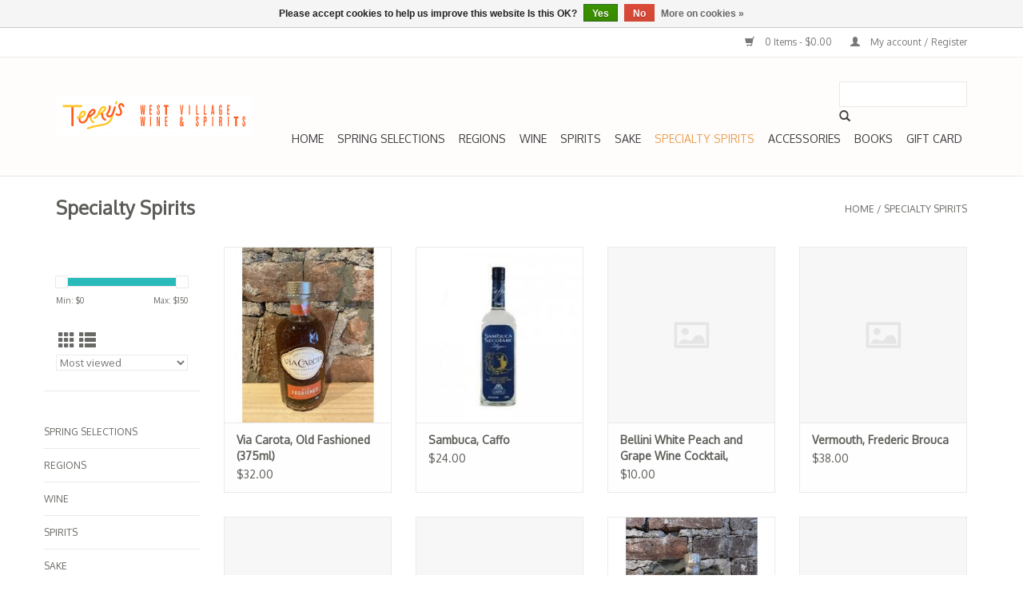

--- FILE ---
content_type: text/html;charset=utf-8
request_url: https://www.terrysnyc.com/specialty-spirits/?mode=grid
body_size: 12062
content:
<!DOCTYPE html>
<html lang="us">
  <head>
    <meta charset="utf-8"/>
<!-- [START] 'blocks/head.rain' -->
<!--

  (c) 2008-2026 Lightspeed Netherlands B.V.
  http://www.lightspeedhq.com
  Generated: 29-01-2026 @ 15:16:06

-->
<link rel="canonical" href="https://www.terrysnyc.com/specialty-spirits/"/>
<link rel="next" href="https://www.terrysnyc.com/specialty-spirits/page2.html"/>
<link rel="alternate" href="https://www.terrysnyc.com/index.rss" type="application/rss+xml" title="New products"/>
<link href="https://cdn.shoplightspeed.com/assets/cookielaw.css?2025-02-20" rel="stylesheet" type="text/css"/>
<meta name="robots" content="noodp,noydir"/>
<meta name="google-site-verification" content="YJlXpxMm5MaeXKQJ6VDpqrxGc_pzNTPAoeScfpIo58w"/>
<meta name="google-site-verification" content="MVb77OfinOt2RbXGu5yda4n87Dc8j_O08fv7a5NtZl8"/>
<meta property="og:url" content="https://www.terrysnyc.com/specialty-spirits/?source=facebook"/>
<meta property="og:site_name" content="Terry&#039;s West Village Wines &amp; Spirits"/>
<meta property="og:title" content="Specialty Spirits"/>
<meta property="og:description" content="Located on the corner of Greenwich Avenue &amp; Charles Street, Terry&#039;s West Village Wines &amp; Spirits has all your fine wine needs covered, with a unique collection"/>
<!--[if lt IE 9]>
<script src="https://cdn.shoplightspeed.com/assets/html5shiv.js?2025-02-20"></script>
<![endif]-->
<!-- [END] 'blocks/head.rain' -->
    
    <!-- Global site tag (gtag.js) - Google Analytics -->
<script async src="https://www.googletagmanager.com/gtag/js?id=G-GMX9ZYS69S"></script>
<script>
  window.dataLayer = window.dataLayer || [];
  function gtag(){dataLayer.push(arguments);}
  gtag('js', new Date());

  gtag('config', 'G-GMX9ZYS69S');
</script>
    
    <!-- Google Tag Manager -->
<script>(function(w,d,s,l,i){w[l]=w[l]||[];w[l].push({'gtm.start':
new Date().getTime(),event:'gtm.js'});var f=d.getElementsByTagName(s)[0],
j=d.createElement(s),dl=l!='dataLayer'?'&l='+l:'';j.async=true;j.src=
'https://www.googletagmanager.com/gtm.js?id='+i+dl;f.parentNode.insertBefore(j,f);
})(window,document,'script','dataLayer','GTM-KHHFJD8');</script>
<!-- End Google Tag Manager -->   
    <title>Specialty Spirits - Terry&#039;s West Village Wines &amp; Spirits</title>
    <meta name="description" content="Located on the corner of Greenwich Avenue &amp; Charles Street, Terry&#039;s West Village Wines &amp; Spirits has all your fine wine needs covered, with a unique collection" />
    <meta name="keywords" content="Specialty, Spirits, &lt;meta name=&quot;title&quot; content=&quot;Terry&#039;s West Village Wines &amp; Spirits&quot;&gt;<br />
&lt;meta name=&quot;description&quot; content=&quot;Located on the corner of Greenwich Avenue &amp; Charles Street, Terry&#039;s West Village Wines &amp; Spirits has all your fine wine needs co" />
    <meta http-equiv="X-UA-Compatible" content="IE=edge,chrome=1">
    <meta name="viewport" content="width=device-width, initial-scale=1.0">
    <meta name="apple-mobile-web-app-capable" content="yes">
    <meta name="apple-mobile-web-app-status-bar-style" content="black">

    <link rel="shortcut icon" href="https://cdn.shoplightspeed.com/shops/634237/themes/12431/v/48346/assets/favicon.ico?20200704032110" type="image/x-icon" />
    <link href='//fonts.googleapis.com/css?family=Oxygen:400,300,600' rel='stylesheet' type='text/css'>
    <link href='//fonts.googleapis.com/css?family=Oxygen:400,300,600' rel='stylesheet' type='text/css'>
    <link rel="shortcut icon" href="https://cdn.shoplightspeed.com/shops/634237/themes/12431/v/48346/assets/favicon.ico?20200704032110" type="image/x-icon" /> 
    <link rel="stylesheet" href="https://cdn.shoplightspeed.com/shops/634237/themes/12431/assets/bootstrap-min.css?20220719211920" />
    <link rel="stylesheet" href="https://cdn.shoplightspeed.com/shops/634237/themes/12431/assets/style.css?20220719211920" />    
    <link rel="stylesheet" href="https://cdn.shoplightspeed.com/shops/634237/themes/12431/assets/settings.css?20220719211920" />  
    <link rel="stylesheet" href="https://cdn.shoplightspeed.com/assets/gui-2-0.css?2025-02-20" />
    <link rel="stylesheet" href="https://cdn.shoplightspeed.com/assets/gui-responsive-2-0.css?2025-02-20" />   
    <link rel="stylesheet" href="https://cdn.shoplightspeed.com/shops/634237/themes/12431/assets/custom.css?20220719211920" />
        <link rel="stylesheet" href="https://cdn.shoplightspeed.com/shops/634237/themes/12431/assets/tutorial.css?20220719211920" />
        
    <script src="https://cdn.shoplightspeed.com/assets/jquery-1-9-1.js?2025-02-20"></script>
    <script src="https://cdn.shoplightspeed.com/assets/jquery-ui-1-10-1.js?2025-02-20"></script>
   
    <script type="text/javascript" src="https://cdn.shoplightspeed.com/shops/634237/themes/12431/assets/global.js?20220719211920"></script>
		<script type="text/javascript" src="https://cdn.shoplightspeed.com/shops/634237/themes/12431/assets/bootstrap-min.js?20220719211920"></script>
    <script type="text/javascript" src="https://cdn.shoplightspeed.com/shops/634237/themes/12431/assets/jcarousel.js?20220719211920"></script>
    <script type="text/javascript" src="https://cdn.shoplightspeed.com/assets/gui.js?2025-02-20"></script>
    <script type="text/javascript" src="https://cdn.shoplightspeed.com/assets/gui-responsive-2-0.js?2025-02-20"></script>
    
    <script type="text/javascript" src="https://cdn.shoplightspeed.com/shops/634237/themes/12431/assets/share42.js?20220719211920"></script> 
        
    <!--[if lt IE 9]>
    <link rel="stylesheet" href="https://cdn.shoplightspeed.com/shops/634237/themes/12431/assets/style-ie.css?20220719211920" />
    <![endif]-->
    <link rel="stylesheet" media="print" href="https://cdn.shoplightspeed.com/shops/634237/themes/12431/assets/print-min.css?20220719211920" />
    <meta name="google-site-verification" content="VsijF2KZTfRIdtkaBSBUf4Tj7h9xOFvCeAwIKE8kaYU" />
  </head>
  <body class="tutorial--on">
    <!-- Google Tag Manager (noscript) -->
<noscript><iframe src="https://www.googletagmanager.com/ns.html?id=GTM-KHHFJD8"
height="0" width="0" style="display:none;visibility:hidden"></iframe></noscript>
<!-- End Google Tag Manager (noscript) -->
    <header>
      <div class="topnav">
        <div class="container">
                    <div class="right">
            <a href="https://www.terrysnyc.com/cart/" title="Cart" class="cart"> 
              <span class="glyphicon glyphicon-shopping-cart"></span>
              0 Items - $0.00
            </a>
            <a href="https://www.terrysnyc.com/account/" title="My account" class="my-account">
              <span class="glyphicon glyphicon-user"></span>
                            My account / Register
                          </a>
          </div>
        </div>
      </div>
      <div class="navigation container">
        <div class="align">
          <ul class="burger">
            <img src="https://cdn.shoplightspeed.com/shops/634237/themes/12431/assets/hamburger.png?20220508163904" width="32" height="32" alt="Menu">
          </ul>

                      <div class="vertical logo">
              <a href="https://www.terrysnyc.com/" title="Terry&#039;s West Village Wines &amp; Spirits">
                <img src="https://cdn.shoplightspeed.com/shops/634237/themes/12431/v/48340/assets/logo.png?20200619145113" alt="Terry&#039;s West Village Wines &amp; Spirits" />
              </a>
            </div>
          
          <nav class="nonbounce desktop vertical">
            <form action="https://www.terrysnyc.com/search/" method="get" id="formSearch">
              <input type="text" name="q" autocomplete="off"  value=""/>
              <span onclick="$('#formSearch').submit();" title="Search" class="glyphicon glyphicon-search"></span>
            </form>
            <ul>
              <li class="item home ">
                <a class="itemLink" href="https://www.terrysnyc.com/">Home</a>
              </li>
                                          <li class="item">
                <a class="itemLink" href="https://www.terrysnyc.com/spring-selections/" title="SPRING SELECTIONS">SPRING SELECTIONS</a>
                              </li>
                            <li class="item sub">
                <a class="itemLink" href="https://www.terrysnyc.com/regions/" title="REGIONS">REGIONS</a>
                                <span class="glyphicon glyphicon-play"></span>
                <ul class="subnav">
                                    <li class="subitem">
                    <a class="subitemLink" href="https://www.terrysnyc.com/regions/california/" title="CALIFORNIA">CALIFORNIA</a>
                                      </li>
                                    <li class="subitem">
                    <a class="subitemLink" href="https://www.terrysnyc.com/regions/france/" title="FRANCE">FRANCE</a>
                                        <ul class="subnav">
                                            <li class="subitem">
                        <a class="subitemLink" href="https://www.terrysnyc.com/regions/france/rhone/" title="RHÔNE">RHÔNE</a>
                      </li>
                                            <li class="subitem">
                        <a class="subitemLink" href="https://www.terrysnyc.com/regions/france/burgundy/" title="BURGUNDY">BURGUNDY</a>
                      </li>
                                            <li class="subitem">
                        <a class="subitemLink" href="https://www.terrysnyc.com/regions/france/bordeaux/" title="BORDEAUX">BORDEAUX</a>
                      </li>
                                            <li class="subitem">
                        <a class="subitemLink" href="https://www.terrysnyc.com/regions/france/sancerre/" title="SANCERRE">SANCERRE</a>
                      </li>
                                          </ul>
                                      </li>
                                    <li class="subitem">
                    <a class="subitemLink" href="https://www.terrysnyc.com/regions/italy/" title="ITALY">ITALY</a>
                                        <ul class="subnav">
                                            <li class="subitem">
                        <a class="subitemLink" href="https://www.terrysnyc.com/regions/italy/piedmont/" title="PIEDMONT">PIEDMONT</a>
                      </li>
                                            <li class="subitem">
                        <a class="subitemLink" href="https://www.terrysnyc.com/regions/italy/tuscany/" title="TUSCANY">TUSCANY</a>
                      </li>
                                          </ul>
                                      </li>
                                  </ul>
                              </li>
                            <li class="item sub">
                <a class="itemLink" href="https://www.terrysnyc.com/wine/" title="Wine">Wine</a>
                                <span class="glyphicon glyphicon-play"></span>
                <ul class="subnav">
                                    <li class="subitem">
                    <a class="subitemLink" href="https://www.terrysnyc.com/wine/common-reds/" title="Common Reds">Common Reds</a>
                                        <ul class="subnav">
                                            <li class="subitem">
                        <a class="subitemLink" href="https://www.terrysnyc.com/wine/common-reds/red-blend-all-regions/" title="Red Blend - All Regions">Red Blend - All Regions</a>
                      </li>
                                            <li class="subitem">
                        <a class="subitemLink" href="https://www.terrysnyc.com/wine/common-reds/cabernet-sauvignon/" title="CABERNET SAUVIGNON">CABERNET SAUVIGNON</a>
                      </li>
                                            <li class="subitem">
                        <a class="subitemLink" href="https://www.terrysnyc.com/wine/common-reds/pinot-noir/" title="PINOT NOIR">PINOT NOIR</a>
                      </li>
                                            <li class="subitem">
                        <a class="subitemLink" href="https://www.terrysnyc.com/wine/common-reds/merlot/" title="MERLOT">MERLOT</a>
                      </li>
                                            <li class="subitem">
                        <a class="subitemLink" href="https://www.terrysnyc.com/wine/common-reds/malbec/" title="MALBEC">MALBEC</a>
                      </li>
                                            <li class="subitem">
                        <a class="subitemLink" href="https://www.terrysnyc.com/wine/common-reds/syrah-shiraz/" title="SYRAH/SHIRAZ">SYRAH/SHIRAZ</a>
                      </li>
                                            <li class="subitem">
                        <a class="subitemLink" href="https://www.terrysnyc.com/wine/common-reds/nebbiolo/" title="NEBBIOLO">NEBBIOLO</a>
                      </li>
                                            <li class="subitem">
                        <a class="subitemLink" href="https://www.terrysnyc.com/wine/common-reds/brunello/" title="BRUNELLO">BRUNELLO</a>
                      </li>
                                            <li class="subitem">
                        <a class="subitemLink" href="https://www.terrysnyc.com/wine/common-reds/sangiovese/" title="SANGIOVESE">SANGIOVESE</a>
                      </li>
                                            <li class="subitem">
                        <a class="subitemLink" href="https://www.terrysnyc.com/wine/common-reds/gamay/" title="GAMAY">GAMAY</a>
                      </li>
                                            <li class="subitem">
                        <a class="subitemLink" href="https://www.terrysnyc.com/wine/common-reds/grenache/" title="GRENACHE">GRENACHE</a>
                      </li>
                                            <li class="subitem">
                        <a class="subitemLink" href="https://www.terrysnyc.com/wine/common-reds/zinfandel-primitivo/" title="ZINFANDEL/PRIMITIVO">ZINFANDEL/PRIMITIVO</a>
                      </li>
                                            <li class="subitem">
                        <a class="subitemLink" href="https://www.terrysnyc.com/wine/common-reds/cabernet-franc/" title="CABERNET FRANC">CABERNET FRANC</a>
                      </li>
                                            <li class="subitem">
                        <a class="subitemLink" href="https://www.terrysnyc.com/wine/common-reds/barbera/" title="BARBERA">BARBERA</a>
                      </li>
                                            <li class="subitem">
                        <a class="subitemLink" href="https://www.terrysnyc.com/wine/common-reds/dolcetto/" title="DOLCETTO">DOLCETTO</a>
                      </li>
                                            <li class="subitem">
                        <a class="subitemLink" href="https://www.terrysnyc.com/wine/common-reds/zweigelt/" title="ZWEIGELT">ZWEIGELT</a>
                      </li>
                                            <li class="subitem">
                        <a class="subitemLink" href="https://www.terrysnyc.com/wine/common-reds/mourvedre-monastrell-mataro/" title="MOURVEDRE/MONASTRELL/MATARO">MOURVEDRE/MONASTRELL/MATARO</a>
                      </li>
                                            <li class="subitem">
                        <a class="subitemLink" href="https://www.terrysnyc.com/wine/common-reds/pineau-daunis/" title="PINEAU D&#039;AUNIS">PINEAU D&#039;AUNIS</a>
                      </li>
                                            <li class="subitem">
                        <a class="subitemLink" href="https://www.terrysnyc.com/wine/common-reds/cinsault/" title="CINSAULT">CINSAULT</a>
                      </li>
                                            <li class="subitem">
                        <a class="subitemLink" href="https://www.terrysnyc.com/wine/common-reds/trousseau-noir/" title="TROUSSEAU NOIR">TROUSSEAU NOIR</a>
                      </li>
                                            <li class="subitem">
                        <a class="subitemLink" href="https://www.terrysnyc.com/wine/common-reds/frappato/" title="FRAPPATO">FRAPPATO</a>
                      </li>
                                            <li class="subitem">
                        <a class="subitemLink" href="https://www.terrysnyc.com/wine/common-reds/petite-sirah/" title="PETITE SIRAH">PETITE SIRAH</a>
                      </li>
                                            <li class="subitem">
                        <a class="subitemLink" href="https://www.terrysnyc.com/wine/common-reds/monastrell/" title="MONASTRELL">MONASTRELL</a>
                      </li>
                                            <li class="subitem">
                        <a class="subitemLink" href="https://www.terrysnyc.com/wine/common-reds/montepulciano/" title="MONTEPULCIANO">MONTEPULCIANO</a>
                      </li>
                                            <li class="subitem">
                        <a class="subitemLink" href="https://www.terrysnyc.com/wine/common-reds/aglianico/" title="AGLIANICO">AGLIANICO</a>
                      </li>
                                            <li class="subitem">
                        <a class="subitemLink" href="https://www.terrysnyc.com/wine/common-reds/nerello-mascalese/" title="NERELLO MASCALESE">NERELLO MASCALESE</a>
                      </li>
                                            <li class="subitem">
                        <a class="subitemLink" href="https://www.terrysnyc.com/wine/common-reds/tempranillo/" title="TEMPRANILLO">TEMPRANILLO</a>
                      </li>
                                            <li class="subitem">
                        <a class="subitemLink" href="https://www.terrysnyc.com/wine/common-reds/blend-super-piedmont/" title="BLEND - SUPER PIEDMONT">BLEND - SUPER PIEDMONT</a>
                      </li>
                                            <li class="subitem">
                        <a class="subitemLink" href="https://www.terrysnyc.com/wine/common-reds/nero-davola/" title="NERO D&#039;AVOLA">NERO D&#039;AVOLA</a>
                      </li>
                                            <li class="subitem">
                        <a class="subitemLink" href="https://www.terrysnyc.com/wine/common-reds/mondeuse/" title="MONDEUSE">MONDEUSE</a>
                      </li>
                                            <li class="subitem">
                        <a class="subitemLink" href="https://www.terrysnyc.com/wine/common-reds/negroamaro/" title="NEGROAMARO">NEGROAMARO</a>
                      </li>
                                            <li class="subitem">
                        <a class="subitemLink" href="https://www.terrysnyc.com/wine/common-reds/blend-super-tuscan/" title="BLEND - SUPER TUSCAN">BLEND - SUPER TUSCAN</a>
                      </li>
                                            <li class="subitem">
                        <a class="subitemLink" href="https://www.terrysnyc.com/wine/common-reds/carignan/" title="CARIGNAN">CARIGNAN</a>
                      </li>
                                            <li class="subitem">
                        <a class="subitemLink" href="https://www.terrysnyc.com/wine/common-reds/cannonau/" title="CANNONAU">CANNONAU</a>
                      </li>
                                          </ul>
                                      </li>
                                    <li class="subitem">
                    <a class="subitemLink" href="https://www.terrysnyc.com/wine/common-whites/" title="Common Whites">Common Whites</a>
                                        <ul class="subnav">
                                            <li class="subitem">
                        <a class="subitemLink" href="https://www.terrysnyc.com/wine/common-whites/sauvignon-blanc/" title="SAUVIGNON BLANC">SAUVIGNON BLANC</a>
                      </li>
                                            <li class="subitem">
                        <a class="subitemLink" href="https://www.terrysnyc.com/wine/common-whites/chardonnay/" title="CHARDONNAY">CHARDONNAY</a>
                      </li>
                                            <li class="subitem">
                        <a class="subitemLink" href="https://www.terrysnyc.com/wine/common-whites/pinot-gris-grigio/" title="PINOT GRIS/GRIGIO">PINOT GRIS/GRIGIO</a>
                      </li>
                                            <li class="subitem">
                        <a class="subitemLink" href="https://www.terrysnyc.com/wine/common-whites/chenin-blanc/" title="CHENIN BLANC">CHENIN BLANC</a>
                      </li>
                                            <li class="subitem">
                        <a class="subitemLink" href="https://www.terrysnyc.com/wine/common-whites/riesling/" title="RIESLING">RIESLING</a>
                      </li>
                                            <li class="subitem">
                        <a class="subitemLink" href="https://www.terrysnyc.com/wine/common-whites/arneis/" title="ARNEIS">ARNEIS</a>
                      </li>
                                            <li class="subitem">
                        <a class="subitemLink" href="https://www.terrysnyc.com/wine/common-whites/gruner-veltliner/" title="GRUNER VELTLINER">GRUNER VELTLINER</a>
                      </li>
                                            <li class="subitem">
                        <a class="subitemLink" href="https://www.terrysnyc.com/wine/common-whites/muscadet-melon/" title="MUSCADET/MELON">MUSCADET/MELON</a>
                      </li>
                                            <li class="subitem">
                        <a class="subitemLink" href="https://www.terrysnyc.com/wine/common-whites/trebbiano/" title="TREBBIANO">TREBBIANO</a>
                      </li>
                                            <li class="subitem">
                        <a class="subitemLink" href="https://www.terrysnyc.com/wine/common-whites/vermentino/" title="VERMENTINO">VERMENTINO</a>
                      </li>
                                            <li class="subitem">
                        <a class="subitemLink" href="https://www.terrysnyc.com/wine/common-whites/aligote/" title="ALIGOTE">ALIGOTE</a>
                      </li>
                                            <li class="subitem">
                        <a class="subitemLink" href="https://www.terrysnyc.com/wine/common-whites/picpoul/" title="PICPOUL">PICPOUL</a>
                      </li>
                                            <li class="subitem">
                        <a class="subitemLink" href="https://www.terrysnyc.com/wine/common-whites/albarino/" title="ALBARINO">ALBARINO</a>
                      </li>
                                            <li class="subitem">
                        <a class="subitemLink" href="https://www.terrysnyc.com/wine/common-whites/alvarinho/" title="ALVARINHO">ALVARINHO</a>
                      </li>
                                            <li class="subitem">
                        <a class="subitemLink" href="https://www.terrysnyc.com/wine/common-whites/pinot-blanc/" title="PINOT BLANC">PINOT BLANC</a>
                      </li>
                                            <li class="subitem">
                        <a class="subitemLink" href="https://www.terrysnyc.com/wine/common-whites/semillon/" title="SEMILLON">SEMILLON</a>
                      </li>
                                            <li class="subitem">
                        <a class="subitemLink" href="https://www.terrysnyc.com/wine/common-whites/xarel-lo/" title="XAREL-LO">XAREL-LO</a>
                      </li>
                                          </ul>
                                      </li>
                                    <li class="subitem">
                    <a class="subitemLink" href="https://www.terrysnyc.com/wine/uncommon-reds/" title="Uncommon Reds">Uncommon Reds</a>
                                        <ul class="subnav">
                                            <li class="subitem">
                        <a class="subitemLink" href="https://www.terrysnyc.com/wine/uncommon-reds/touriga-nacional/" title="TOURIGA NACIONAL">TOURIGA NACIONAL</a>
                      </li>
                                            <li class="subitem">
                        <a class="subitemLink" href="https://www.terrysnyc.com/wine/uncommon-reds/poulsard/" title="POULSARD">POULSARD</a>
                      </li>
                                            <li class="subitem">
                        <a class="subitemLink" href="https://www.terrysnyc.com/wine/uncommon-reds/xinomavro/" title="XINOMAVRO">XINOMAVRO</a>
                      </li>
                                            <li class="subitem">
                        <a class="subitemLink" href="https://www.terrysnyc.com/wine/uncommon-reds/grignolino/" title="GRIGNOLINO">GRIGNOLINO</a>
                      </li>
                                            <li class="subitem">
                        <a class="subitemLink" href="https://www.terrysnyc.com/wine/uncommon-reds/mencia/" title="MENCIA">MENCIA</a>
                      </li>
                                            <li class="subitem">
                        <a class="subitemLink" href="https://www.terrysnyc.com/wine/uncommon-reds/st-laurent/" title="ST. LAURENT">ST. LAURENT</a>
                      </li>
                                            <li class="subitem">
                        <a class="subitemLink" href="https://www.terrysnyc.com/wine/uncommon-reds/lagrein/" title="LAGREIN">LAGREIN</a>
                      </li>
                                            <li class="subitem">
                        <a class="subitemLink" href="https://www.terrysnyc.com/wine/uncommon-reds/listan-negro/" title="LISTAN NEGRO">LISTAN NEGRO</a>
                      </li>
                                            <li class="subitem">
                        <a class="subitemLink" href="https://www.terrysnyc.com/wine/uncommon-reds/sagrantino/" title="SAGRANTINO">SAGRANTINO</a>
                      </li>
                                            <li class="subitem">
                        <a class="subitemLink" href="https://www.terrysnyc.com/wine/uncommon-reds/sciacarello/" title="SCIACARELLO">SCIACARELLO</a>
                      </li>
                                            <li class="subitem">
                        <a class="subitemLink" href="https://www.terrysnyc.com/wine/uncommon-reds/schiava/" title="SCHIAVA">SCHIAVA</a>
                      </li>
                                            <li class="subitem">
                        <a class="subitemLink" href="https://www.terrysnyc.com/wine/uncommon-reds/freisa/" title="FREISA">FREISA</a>
                      </li>
                                            <li class="subitem">
                        <a class="subitemLink" href="https://www.terrysnyc.com/wine/uncommon-reds/marselan/" title="MARSELAN">MARSELAN</a>
                      </li>
                                            <li class="subitem">
                        <a class="subitemLink" href="https://www.terrysnyc.com/wine/uncommon-reds/blend-douro/" title="BLEND - DOURO">BLEND - DOURO</a>
                      </li>
                                            <li class="subitem">
                        <a class="subitemLink" href="https://www.terrysnyc.com/wine/uncommon-reds/baga/" title="BAGA">BAGA</a>
                      </li>
                                          </ul>
                                      </li>
                                    <li class="subitem">
                    <a class="subitemLink" href="https://www.terrysnyc.com/wine/uncommon-whites/" title="Uncommon Whites">Uncommon Whites</a>
                                        <ul class="subnav">
                                            <li class="subitem">
                        <a class="subitemLink" href="https://www.terrysnyc.com/wine/uncommon-whites/assyritiko/" title="ASSYRITIKO">ASSYRITIKO</a>
                      </li>
                                            <li class="subitem">
                        <a class="subitemLink" href="https://www.terrysnyc.com/wine/uncommon-whites/gewurztraminer/" title="GEWURZTRAMINER">GEWURZTRAMINER</a>
                      </li>
                                            <li class="subitem">
                        <a class="subitemLink" href="https://www.terrysnyc.com/wine/uncommon-whites/fiano/" title="FIANO">FIANO</a>
                      </li>
                                            <li class="subitem">
                        <a class="subitemLink" href="https://www.terrysnyc.com/wine/uncommon-whites/muscat/" title="MUSCAT">MUSCAT</a>
                      </li>
                                            <li class="subitem">
                        <a class="subitemLink" href="https://www.terrysnyc.com/wine/uncommon-whites/glera/" title="GLERA">GLERA</a>
                      </li>
                                            <li class="subitem">
                        <a class="subitemLink" href="https://www.terrysnyc.com/wine/uncommon-whites/timorasso/" title="TIMORASSO">TIMORASSO</a>
                      </li>
                                            <li class="subitem">
                        <a class="subitemLink" href="https://www.terrysnyc.com/wine/uncommon-whites/kerner/" title="KERNER">KERNER</a>
                      </li>
                                            <li class="subitem">
                        <a class="subitemLink" href="https://www.terrysnyc.com/wine/uncommon-whites/romorantin/" title="ROMORANTIN">ROMORANTIN</a>
                      </li>
                                            <li class="subitem">
                        <a class="subitemLink" href="https://www.terrysnyc.com/wine/uncommon-whites/petit-manseng/" title="PETIT MANSENG">PETIT MANSENG</a>
                      </li>
                                            <li class="subitem">
                        <a class="subitemLink" href="https://www.terrysnyc.com/wine/uncommon-whites/prie-blanc/" title="PRIE BLANC">PRIE BLANC</a>
                      </li>
                                            <li class="subitem">
                        <a class="subitemLink" href="https://www.terrysnyc.com/wine/uncommon-whites/roter-veltliner/" title="ROTER VELTLINER">ROTER VELTLINER</a>
                      </li>
                                            <li class="subitem">
                        <a class="subitemLink" href="https://www.terrysnyc.com/wine/uncommon-whites/moscofilero/" title="MOSCOFILERO">MOSCOFILERO</a>
                      </li>
                                            <li class="subitem">
                        <a class="subitemLink" href="https://www.terrysnyc.com/wine/uncommon-whites/clairette/" title="CLAIRETTE">CLAIRETTE</a>
                      </li>
                                            <li class="subitem">
                        <a class="subitemLink" href="https://www.terrysnyc.com/wine/uncommon-whites/grenache-blanc/" title="GRENACHE BLANC">GRENACHE BLANC</a>
                      </li>
                                            <li class="subitem">
                        <a class="subitemLink" href="https://www.terrysnyc.com/wine/uncommon-whites/loureiro/" title="LOUREIRO">LOUREIRO</a>
                      </li>
                                            <li class="subitem">
                        <a class="subitemLink" href="https://www.terrysnyc.com/wine/uncommon-whites/ribolla-gialla/" title="RIBOLLA GIALLA">RIBOLLA GIALLA</a>
                      </li>
                                            <li class="subitem">
                        <a class="subitemLink" href="https://www.terrysnyc.com/wine/uncommon-whites/muller-thurgau/" title="MULLER-THURGAU">MULLER-THURGAU</a>
                      </li>
                                            <li class="subitem">
                        <a class="subitemLink" href="https://www.terrysnyc.com/wine/uncommon-whites/palomino/" title="PALOMINO">PALOMINO</a>
                      </li>
                                            <li class="subitem">
                        <a class="subitemLink" href="https://www.terrysnyc.com/wine/uncommon-whites/hondarribi/" title="HONDARRIBI">HONDARRIBI</a>
                      </li>
                                            <li class="subitem">
                        <a class="subitemLink" href="https://www.terrysnyc.com/wine/uncommon-whites/savagnin/" title="SAVAGNIN">SAVAGNIN</a>
                      </li>
                                            <li class="subitem">
                        <a class="subitemLink" href="https://www.terrysnyc.com/wine/uncommon-whites/verdicchio/" title="VERDICCHIO">VERDICCHIO</a>
                      </li>
                                            <li class="subitem">
                        <a class="subitemLink" href="https://www.terrysnyc.com/wine/uncommon-whites/folle-blanche/" title="FOLLE BLANCHE">FOLLE BLANCHE</a>
                      </li>
                                            <li class="subitem">
                        <a class="subitemLink" href="https://www.terrysnyc.com/wine/uncommon-whites/malvasia/" title="MALVASIA">MALVASIA</a>
                      </li>
                                            <li class="subitem">
                        <a class="subitemLink" href="https://www.terrysnyc.com/wine/uncommon-whites/roussanne/" title="ROUSSANNE">ROUSSANNE</a>
                      </li>
                                            <li class="subitem">
                        <a class="subitemLink" href="https://www.terrysnyc.com/wine/uncommon-whites/viognier/" title="VIOGNIER">VIOGNIER</a>
                      </li>
                                            <li class="subitem">
                        <a class="subitemLink" href="https://www.terrysnyc.com/wine/uncommon-whites/viura/" title="VIURA">VIURA</a>
                      </li>
                                            <li class="subitem">
                        <a class="subitemLink" href="https://www.terrysnyc.com/wine/uncommon-whites/sylvaner/" title="SYLVANER">SYLVANER</a>
                      </li>
                                            <li class="subitem">
                        <a class="subitemLink" href="https://www.terrysnyc.com/wine/uncommon-whites/verdejo/" title="VERDEJO">VERDEJO</a>
                      </li>
                                            <li class="subitem">
                        <a class="subitemLink" href="https://www.terrysnyc.com/wine/uncommon-whites/carricante/" title="CARRICANTE">CARRICANTE</a>
                      </li>
                                            <li class="subitem">
                        <a class="subitemLink" href="https://www.terrysnyc.com/wine/uncommon-whites/falanghina/" title="FALANGHINA">FALANGHINA</a>
                      </li>
                                            <li class="subitem">
                        <a class="subitemLink" href="https://www.terrysnyc.com/wine/uncommon-whites/pecorino/" title="PECORINO">PECORINO</a>
                      </li>
                                            <li class="subitem">
                        <a class="subitemLink" href="https://www.terrysnyc.com/wine/uncommon-whites/verdelho/" title="VERDELHO">VERDELHO</a>
                      </li>
                                            <li class="subitem">
                        <a class="subitemLink" href="https://www.terrysnyc.com/wine/uncommon-whites/marsanne/" title="MARSANNE">MARSANNE</a>
                      </li>
                                            <li class="subitem">
                        <a class="subitemLink" href="https://www.terrysnyc.com/wine/uncommon-whites/cortese/" title="CORTESE">CORTESE</a>
                      </li>
                                            <li class="subitem">
                        <a class="subitemLink" href="https://www.terrysnyc.com/wine/uncommon-whites/catarratto/" title="CATARRATTO">CATARRATTO</a>
                      </li>
                                            <li class="subitem">
                        <a class="subitemLink" href="https://www.terrysnyc.com/wine/uncommon-whites/garganega/" title="GARGANEGA">GARGANEGA</a>
                      </li>
                                            <li class="subitem">
                        <a class="subitemLink" href="https://www.terrysnyc.com/wine/uncommon-whites/torrontes/" title="TORRONTES">TORRONTES</a>
                      </li>
                                            <li class="subitem">
                        <a class="subitemLink" href="https://www.terrysnyc.com/wine/uncommon-whites/friulano/" title="FRIULANO">FRIULANO</a>
                      </li>
                                            <li class="subitem">
                        <a class="subitemLink" href="https://www.terrysnyc.com/wine/uncommon-whites/scheurebe/" title="SCHEUREBE">SCHEUREBE</a>
                      </li>
                                            <li class="subitem">
                        <a class="subitemLink" href="https://www.terrysnyc.com/wine/uncommon-whites/godello/" title="GODELLO">GODELLO</a>
                      </li>
                                            <li class="subitem">
                        <a class="subitemLink" href="https://www.terrysnyc.com/wine/uncommon-whites/jacquere/" title="JACQUERE">JACQUERE</a>
                      </li>
                                            <li class="subitem">
                        <a class="subitemLink" href="https://www.terrysnyc.com/wine/uncommon-whites/grechetto/" title="GRECHETTO">GRECHETTO</a>
                      </li>
                                            <li class="subitem">
                        <a class="subitemLink" href="https://www.terrysnyc.com/wine/uncommon-whites/greco/" title="GRECO">GRECO</a>
                      </li>
                                          </ul>
                                      </li>
                                    <li class="subitem">
                    <a class="subitemLink" href="https://www.terrysnyc.com/wine/rose/" title="Rosé">Rosé</a>
                                      </li>
                                    <li class="subitem">
                    <a class="subitemLink" href="https://www.terrysnyc.com/wine/sparkling/" title="Sparkling">Sparkling</a>
                                        <ul class="subnav">
                                            <li class="subitem">
                        <a class="subitemLink" href="https://www.terrysnyc.com/wine/sparkling/champagne/" title="Champagne">Champagne</a>
                      </li>
                                            <li class="subitem">
                        <a class="subitemLink" href="https://www.terrysnyc.com/wine/sparkling/pet-nat/" title="Pet-nat">Pet-nat</a>
                      </li>
                                            <li class="subitem">
                        <a class="subitemLink" href="https://www.terrysnyc.com/wine/sparkling/prosecco/" title="Prosecco">Prosecco</a>
                      </li>
                                            <li class="subitem">
                        <a class="subitemLink" href="https://www.terrysnyc.com/wine/sparkling/cremant/" title="Cremant">Cremant</a>
                      </li>
                                          </ul>
                                      </li>
                                    <li class="subitem">
                    <a class="subitemLink" href="https://www.terrysnyc.com/wine/orange-skin-contact-white/" title="Orange - Skin Contact White">Orange - Skin Contact White</a>
                                      </li>
                                    <li class="subitem">
                    <a class="subitemLink" href="https://www.terrysnyc.com/wine/sherry/" title="Sherry">Sherry</a>
                                      </li>
                                    <li class="subitem">
                    <a class="subitemLink" href="https://www.terrysnyc.com/wine/port/" title="Port">Port</a>
                                      </li>
                                  </ul>
                              </li>
                            <li class="item sub">
                <a class="itemLink" href="https://www.terrysnyc.com/spirits/" title="Spirits">Spirits</a>
                                <span class="glyphicon glyphicon-play"></span>
                <ul class="subnav">
                                    <li class="subitem">
                    <a class="subitemLink" href="https://www.terrysnyc.com/spirits/vodka/" title="Vodka">Vodka</a>
                                      </li>
                                    <li class="subitem">
                    <a class="subitemLink" href="https://www.terrysnyc.com/spirits/whiskey/" title="Whiskey">Whiskey</a>
                                      </li>
                                    <li class="subitem">
                    <a class="subitemLink" href="https://www.terrysnyc.com/spirits/rum/" title="Rum">Rum</a>
                                      </li>
                                    <li class="subitem">
                    <a class="subitemLink" href="https://www.terrysnyc.com/spirits/tequila-mezcal-sotol/" title="Tequila/ Mezcal/ Sotol">Tequila/ Mezcal/ Sotol</a>
                                      </li>
                                    <li class="subitem">
                    <a class="subitemLink" href="https://www.terrysnyc.com/spirits/cognac-armagnac/" title="Cognac / Armagnac">Cognac / Armagnac</a>
                                      </li>
                                    <li class="subitem">
                    <a class="subitemLink" href="https://www.terrysnyc.com/spirits/calvados/" title="Calvados">Calvados</a>
                                      </li>
                                    <li class="subitem">
                    <a class="subitemLink" href="https://www.terrysnyc.com/spirits/brandy-eau-de-vie-grappa/" title="Brandy/ Eau de Vie/ Grappa">Brandy/ Eau de Vie/ Grappa</a>
                                      </li>
                                    <li class="subitem">
                    <a class="subitemLink" href="https://www.terrysnyc.com/spirits/gin/" title="Gin">Gin</a>
                                      </li>
                                  </ul>
                              </li>
                            <li class="item">
                <a class="itemLink" href="https://www.terrysnyc.com/sake/" title="Sake">Sake</a>
                              </li>
                            <li class="item sub active">
                <a class="itemLink" href="https://www.terrysnyc.com/specialty-spirits/" title="Specialty Spirits">Specialty Spirits</a>
                                <span class="glyphicon glyphicon-play"></span>
                <ul class="subnav">
                                    <li class="subitem">
                    <a class="subitemLink" href="https://www.terrysnyc.com/specialty-spirits/liquers/" title="Liquers">Liquers</a>
                                      </li>
                                    <li class="subitem">
                    <a class="subitemLink" href="https://www.terrysnyc.com/specialty-spirits/amaro/" title="Amaro">Amaro</a>
                                      </li>
                                    <li class="subitem">
                    <a class="subitemLink" href="https://www.terrysnyc.com/specialty-spirits/vermouth/" title="Vermouth">Vermouth</a>
                                      </li>
                                    <li class="subitem">
                    <a class="subitemLink" href="https://www.terrysnyc.com/specialty-spirits/bitters/" title="Bitters">Bitters</a>
                                      </li>
                                  </ul>
                              </li>
                            <li class="item">
                <a class="itemLink" href="https://www.terrysnyc.com/accessories/" title="Accessories">Accessories</a>
                              </li>
                            <li class="item">
                <a class="itemLink" href="https://www.terrysnyc.com/books/" title="Books">Books</a>
                              </li>
                                                                      <li class="item"><a class="itemLink" href="https://www.terrysnyc.com/buy-gift-card/" title="Gift Card">Gift Card</a></li>
  						            </ul>
            <span class="glyphicon glyphicon-remove"></span>  
          </nav>
        </div>
      </div>
    </header>
    
    <div class="wrapper">
      <div class="container content">
                <div class="page-title row">
  <div class="col-sm-6 col-md-6">
    <h1>Specialty Spirits</h1>
  </div>
  <div class="col-sm-6 col-md-6 breadcrumbs text-right" role="nav" aria-label="Breadcrumbs">
  <a href="https://www.terrysnyc.com/" title="Home">Home</a>

      / <a href="https://www.terrysnyc.com/specialty-spirits/" aria-current="true">Specialty Spirits</a>
  </div>
  </div>
<div class="products row">
  <div class="col-md-2 sidebar" role="complementary">
    <div class="row sort">
      <form action="https://www.terrysnyc.com/specialty-spirits/" method="get" id="filter_form" class="col-xs-12 col-sm-12">
        <input type="hidden" name="mode" value="grid" id="filter_form_mode" />
        <input type="hidden" name="limit" value="24" id="filter_form_limit" />
        <input type="hidden" name="sort" value="popular" id="filter_form_sort" />
        <input type="hidden" name="max" value="150" id="filter_form_max" />
        <input type="hidden" name="min" value="0" id="filter_form_min" />
        
        <div class="price-filter" aria-hidden="true">
          <div class="sidebar-filter-slider">
            <div id="collection-filter-price"></div>
          </div>
          <div class="price-filter-range clear">
            <div class="min">Min: $<span>0</span></div>
            <div class="max">Max: $<span>150</span></div>
          </div>
        </div>

        <div class="modes hidden-xs hidden-sm">
          <a href="?mode=grid" aria-label="Grid view"><i class="glyphicon glyphicon-th" role="presentation"></i></a>
          <a href="?mode=list" aria-label="List view"><i class="glyphicon glyphicon-th-list" role="presentation"></i></a>
        </div>

        <select name="sort" onchange="$('#formSortModeLimit').submit();" aria-label="Sort by">
                    	<option value="default">Default</option>
                    	<option value="popular" selected="selected">Most viewed</option>
                    	<option value="newest">Newest products</option>
                    	<option value="lowest">Lowest price</option>
                    	<option value="highest">Highest price</option>
                    	<option value="asc">Name ascending</option>
                    	<option value="desc">Name descending</option>
                  </select> 

                  <select name="brand" aria-label="Filter by Brand">
                        	<option value="0" selected="selected">All brands</option>
                        	<option value="1503641">Skurnik</option>
                        	<option value="2925561">Winebow</option>
                      </select>
                
              </form>
  	</div>

    			<div class="row" role="navigation" aria-label="Categories">
				<ul>
  				    				<li class="item">
              <span class="arrow"></span>
              <a href="https://www.terrysnyc.com/spring-selections/" class="itemLink"  title="SPRING SELECTIONS">
                SPRING SELECTIONS               </a>
    
                  				</li>
  				    				<li class="item">
              <span class="arrow"></span>
              <a href="https://www.terrysnyc.com/regions/" class="itemLink"  title="REGIONS">
                REGIONS               </a>
    
                  				</li>
  				    				<li class="item">
              <span class="arrow"></span>
              <a href="https://www.terrysnyc.com/wine/" class="itemLink"  title="Wine">
                Wine               </a>
    
                  				</li>
  				    				<li class="item">
              <span class="arrow"></span>
              <a href="https://www.terrysnyc.com/spirits/" class="itemLink"  title="Spirits">
                Spirits               </a>
    
                  				</li>
  				    				<li class="item">
              <span class="arrow"></span>
              <a href="https://www.terrysnyc.com/sake/" class="itemLink"  title="Sake">
                Sake               </a>
    
                  				</li>
  				    				<li class="item">
              <span class="arrow"></span>
              <a href="https://www.terrysnyc.com/specialty-spirits/" class="itemLink active" aria-current="true" title="Specialty Spirits">
                Specialty Spirits               </a>
    
                  						<ul class="subnav">
      						      							<li class="subitem">
                      <span class="arrow "></span>
                      <a href="https://www.terrysnyc.com/specialty-spirits/liquers/" class="subitemLink"  title="Liquers">
                        Liquers                       </a>
        							      							</li>
      						      							<li class="subitem">
                      <span class="arrow "></span>
                      <a href="https://www.terrysnyc.com/specialty-spirits/amaro/" class="subitemLink"  title="Amaro">
                        Amaro                       </a>
        							      							</li>
      						      							<li class="subitem">
                      <span class="arrow "></span>
                      <a href="https://www.terrysnyc.com/specialty-spirits/vermouth/" class="subitemLink"  title="Vermouth">
                        Vermouth                       </a>
        							      							</li>
      						      							<li class="subitem">
                      <span class="arrow "></span>
                      <a href="https://www.terrysnyc.com/specialty-spirits/bitters/" class="subitemLink"  title="Bitters">
                        Bitters                       </a>
        							      							</li>
      						    						</ul>
    					    				</li>
  				    				<li class="item">
              <span class="arrow"></span>
              <a href="https://www.terrysnyc.com/accessories/" class="itemLink"  title="Accessories">
                Accessories               </a>
    
                  				</li>
  				    				<li class="item">
              <span class="arrow"></span>
              <a href="https://www.terrysnyc.com/books/" class="itemLink"  title="Books">
                Books               </a>
    
                  				</li>
  				  			</ul>
      </div>
		  </div>

  <div class="col-sm-12 col-md-10" role="region" aria-label="Product Listing">
        	<div class="product col-xs-6 col-sm-3 col-md-3">
  <div class="image-wrap">
    <a href="https://www.terrysnyc.com/via-carota-old-fashioned-375ml-61602129.html" title="Via Carota, Old Fashioned (375ml)">
      
           
                  <img src="https://cdn.shoplightspeed.com/shops/634237/files/69138316/262x276x2/via-carota-old-fashioned-375ml.jpg" width="262" height="276" alt="Via Carota, Old Fashioned (375ml)" title="Via Carota, Old Fashioned (375ml)" />
                </a>
    
    <div class="description text-center">
      <a href="https://www.terrysnyc.com/via-carota-old-fashioned-375ml-61602129.html" title="Via Carota, Old Fashioned (375ml)">
                <div class="text">
                    Via Carota, Old Fashioned (375ml)
                  </div>
      </a>
      <a href="https://www.terrysnyc.com/cart/add/102672449/" class="cart">Add to cart</a>    </div>
  </div>
  
  <div class="info">
    <a href="https://www.terrysnyc.com/via-carota-old-fashioned-375ml-61602129.html" title="Via Carota, Old Fashioned (375ml)" class="title">
        Via Carota, Old Fashioned (375ml)     </a>
    
    <div class="left">      
      
    
    $32.00           
   </div>
       
   
     </div>
</div>



        	<div class="product col-xs-6 col-sm-3 col-md-3">
  <div class="image-wrap">
    <a href="https://www.terrysnyc.com/sambuca-caffo.html" title="Skurnik Sambuca, Caffo">
      
           
                  <img src="https://cdn.shoplightspeed.com/shops/634237/files/22892403/262x276x2/skurnik-sambuca-caffo.jpg" width="262" height="276" alt="Skurnik Sambuca, Caffo" title="Skurnik Sambuca, Caffo" />
                </a>
    
    <div class="description text-center">
      <a href="https://www.terrysnyc.com/sambuca-caffo.html" title="Skurnik Sambuca, Caffo">
                <div class="text">
                    Sambuca, Caffo
                  </div>
      </a>
      <a href="https://www.terrysnyc.com/cart/add/50562406/" class="cart">Add to cart</a>    </div>
  </div>
  
  <div class="info">
    <a href="https://www.terrysnyc.com/sambuca-caffo.html" title="Skurnik Sambuca, Caffo" class="title">
        Sambuca, Caffo     </a>
    
    <div class="left">      
      
    
    $24.00           
   </div>
       
   
     </div>
</div>


<div class="clearfix visible-xs"></div>

        	<div class="product col-xs-6 col-sm-3 col-md-3">
  <div class="image-wrap">
    <a href="https://www.terrysnyc.com/copy-of-milano-torino-cocktail-fred-jerbis-200-ml.html" title="Bellini White Peach and Grape Wine Cocktail, Canella (200 ML)">
      
           
            <img src="https://cdn.shoplightspeed.com/shops/634237/themes/12431/assets/pro-icon.png?20220719211920" alt="Bellini White Peach and Grape Wine Cocktail, Canella (200 ML)" title="Bellini White Peach and Grape Wine Cocktail, Canella (200 ML)"/>
          </a>
    
    <div class="description text-center">
      <a href="https://www.terrysnyc.com/copy-of-milano-torino-cocktail-fred-jerbis-200-ml.html" title="Bellini White Peach and Grape Wine Cocktail, Canella (200 ML)">
                <div class="text">
                    Bellini White Peach and Grape Wine Cocktail, Canella (200 ML)
                  </div>
      </a>
      <a href="https://www.terrysnyc.com/cart/add/112661910/" class="cart">Add to cart</a>    </div>
  </div>
  
  <div class="info">
    <a href="https://www.terrysnyc.com/copy-of-milano-torino-cocktail-fred-jerbis-200-ml.html" title="Bellini White Peach and Grape Wine Cocktail, Canella (200 ML)" class="title">
        Bellini White Peach and Grape Wine Cocktail, Canella (200 ML)     </a>
    
    <div class="left">      
      
    
    $10.00           
   </div>
       
   
     </div>
</div>



        	<div class="product col-xs-6 col-sm-3 col-md-3">
  <div class="image-wrap">
    <a href="https://www.terrysnyc.com/copy-of-vermouth-dry-dolin-375-ml-63387649.html" title="Vermouth, Frederic Brouca">
      
           
            <img src="https://cdn.shoplightspeed.com/shops/634237/themes/12431/assets/pro-icon.png?20220719211920" alt="Vermouth, Frederic Brouca" title="Vermouth, Frederic Brouca"/>
          </a>
    
    <div class="description text-center">
      <a href="https://www.terrysnyc.com/copy-of-vermouth-dry-dolin-375-ml-63387649.html" title="Vermouth, Frederic Brouca">
                <div class="text">
                    Vermouth, Frederic Brouca
                  </div>
      </a>
      <a href="https://www.terrysnyc.com/cart/add/105940195/" class="cart">Add to cart</a>    </div>
  </div>
  
  <div class="info">
    <a href="https://www.terrysnyc.com/copy-of-vermouth-dry-dolin-375-ml-63387649.html" title="Vermouth, Frederic Brouca" class="title">
        Vermouth, Frederic Brouca     </a>
    
    <div class="left">      
      
    
    $38.00           
   </div>
       
   
     </div>
</div>


<div class="clearfix"></div>

        	<div class="product col-xs-6 col-sm-3 col-md-3">
  <div class="image-wrap">
    <a href="https://www.terrysnyc.com/copy-of-via-carota-sparkling-craft-cocktail-paloma.html" title="Via Carota, Sparkling Craft Cocktail, FRENCH 75, 200ml">
      
           
            <img src="https://cdn.shoplightspeed.com/shops/634237/themes/12431/assets/pro-icon.png?20220719211920" alt="Via Carota, Sparkling Craft Cocktail, FRENCH 75, 200ml" title="Via Carota, Sparkling Craft Cocktail, FRENCH 75, 200ml"/>
          </a>
    
    <div class="description text-center">
      <a href="https://www.terrysnyc.com/copy-of-via-carota-sparkling-craft-cocktail-paloma.html" title="Via Carota, Sparkling Craft Cocktail, FRENCH 75, 200ml">
                <div class="text">
                    Via Carota, Sparkling Craft Cocktail, FRENCH 75, 200ml
                  </div>
      </a>
      <a href="https://www.terrysnyc.com/cart/add/105222017/" class="cart">Add to cart</a>    </div>
  </div>
  
  <div class="info">
    <a href="https://www.terrysnyc.com/copy-of-via-carota-sparkling-craft-cocktail-paloma.html" title="Via Carota, Sparkling Craft Cocktail, FRENCH 75, 200ml" class="title">
        Via Carota, Sparkling Craft Cocktail, FRENCH 75, 200ml     </a>
    
    <div class="left">      
      
    
    $9.00           
   </div>
       
   
     </div>
</div>



        	<div class="product col-xs-6 col-sm-3 col-md-3">
  <div class="image-wrap">
    <a href="https://www.terrysnyc.com/copy-of-via-carota-signature-martini-375ml-62990232.html" title="Via Carota, Sparkling Craft Cocktail, Spritz, 200ml">
      
           
            <img src="https://cdn.shoplightspeed.com/shops/634237/themes/12431/assets/pro-icon.png?20220719211920" alt="Via Carota, Sparkling Craft Cocktail, Spritz, 200ml" title="Via Carota, Sparkling Craft Cocktail, Spritz, 200ml"/>
          </a>
    
    <div class="description text-center">
      <a href="https://www.terrysnyc.com/copy-of-via-carota-signature-martini-375ml-62990232.html" title="Via Carota, Sparkling Craft Cocktail, Spritz, 200ml">
                <div class="text">
                    Via Carota, Sparkling Craft Cocktail, Spritz, 200ml
                  </div>
      </a>
      <a href="https://www.terrysnyc.com/cart/add/105221823/" class="cart">Add to cart</a>    </div>
  </div>
  
  <div class="info">
    <a href="https://www.terrysnyc.com/copy-of-via-carota-signature-martini-375ml-62990232.html" title="Via Carota, Sparkling Craft Cocktail, Spritz, 200ml" class="title">
        Via Carota, Sparkling Craft Cocktail, Spritz, 200ml     </a>
    
    <div class="left">      
      
    
    $9.00           
   </div>
       
   
     </div>
</div>


<div class="clearfix visible-xs"></div>

        	<div class="product col-xs-6 col-sm-3 col-md-3">
  <div class="image-wrap">
    <a href="https://www.terrysnyc.com/copy-of-via-carota-white-negroni-375ml.html" title="Via Carota Craft Cocktails, White Negroni (375ml)">
      
           
                  <img src="https://cdn.shoplightspeed.com/shops/634237/files/67582532/262x276x2/via-carota-craft-cocktails-white-negroni-375ml.jpg" width="262" height="276" alt="Via Carota Craft Cocktails, White Negroni (375ml)" title="Via Carota Craft Cocktails, White Negroni (375ml)" />
                </a>
    
    <div class="description text-center">
      <a href="https://www.terrysnyc.com/copy-of-via-carota-white-negroni-375ml.html" title="Via Carota Craft Cocktails, White Negroni (375ml)">
                <div class="text">
                    Via Carota Craft Cocktails, White Negroni (375ml)
                  </div>
      </a>
      <a href="https://www.terrysnyc.com/cart/add/102672044/" class="cart">Add to cart</a>    </div>
  </div>
  
  <div class="info">
    <a href="https://www.terrysnyc.com/copy-of-via-carota-white-negroni-375ml.html" title="Via Carota Craft Cocktails, White Negroni (375ml)" class="title">
        Via Carota Craft Cocktails, White Negroni (375ml)     </a>
    
    <div class="left">      
      
    
    $32.00           
   </div>
       
   
     </div>
</div>



        	<div class="product col-xs-6 col-sm-3 col-md-3">
  <div class="image-wrap">
    <a href="https://www.terrysnyc.com/copy-of-fernet-appalachian-eda-rhyne.html" title="Amaro Oscura, &#039;Appalachian,&#039; Eda Rhyne">
      
           
            <img src="https://cdn.shoplightspeed.com/shops/634237/themes/12431/assets/pro-icon.png?20220719211920" alt="Amaro Oscura, &#039;Appalachian,&#039; Eda Rhyne" title="Amaro Oscura, &#039;Appalachian,&#039; Eda Rhyne"/>
          </a>
    
    <div class="description text-center">
      <a href="https://www.terrysnyc.com/copy-of-fernet-appalachian-eda-rhyne.html" title="Amaro Oscura, &#039;Appalachian,&#039; Eda Rhyne">
                <div class="text">
                    Amaro Oscura, &#039;Appalachian,&#039; Eda Rhyne
                  </div>
      </a>
          </div>
  </div>
  
  <div class="info">
    <a href="https://www.terrysnyc.com/copy-of-fernet-appalachian-eda-rhyne.html" title="Amaro Oscura, &#039;Appalachian,&#039; Eda Rhyne" class="title">
        Amaro Oscura, &#039;Appalachian,&#039; Eda Rhyne     </a>
    
    <div class="left">      
      
    
    $50.00           
   </div>
       
   
     </div>
</div>


<div class="clearfix"></div>

        	<div class="product col-xs-6 col-sm-3 col-md-3">
  <div class="image-wrap">
    <a href="https://www.terrysnyc.com/copy-of-monastrell-vermouth-rojo-primitivo-quiles.html" title="Monastrell, Vermouth Rojo, Primitivo Quiles NV">
      
           
            <img src="https://cdn.shoplightspeed.com/shops/634237/themes/12431/assets/pro-icon.png?20220719211920" alt="Monastrell, Vermouth Rojo, Primitivo Quiles NV" title="Monastrell, Vermouth Rojo, Primitivo Quiles NV"/>
          </a>
    
    <div class="description text-center">
      <a href="https://www.terrysnyc.com/copy-of-monastrell-vermouth-rojo-primitivo-quiles.html" title="Monastrell, Vermouth Rojo, Primitivo Quiles NV">
                <div class="text">
                    Monastrell, Vermouth Rojo, Primitivo Quiles NV
                  </div>
      </a>
      <a href="https://www.terrysnyc.com/cart/add/101173797/" class="cart">Add to cart</a>    </div>
  </div>
  
  <div class="info">
    <a href="https://www.terrysnyc.com/copy-of-monastrell-vermouth-rojo-primitivo-quiles.html" title="Monastrell, Vermouth Rojo, Primitivo Quiles NV" class="title">
        Monastrell, Vermouth Rojo, Primitivo Quiles NV     </a>
    
    <div class="left">      
      
    
    $27.00           
   </div>
       
   
     </div>
</div>



        	<div class="product col-xs-6 col-sm-3 col-md-3">
  <div class="image-wrap">
    <a href="https://www.terrysnyc.com/copy-of-via-carota-classic-negroni-375ml.html" title="Via Carota Craft Cocktails, Espresso Martini (375ml)">
      
           
                  <img src="https://cdn.shoplightspeed.com/shops/634237/files/54038486/262x276x2/via-carota-craft-cocktails-espresso-martini-375ml.jpg" width="262" height="276" alt="Via Carota Craft Cocktails, Espresso Martini (375ml)" title="Via Carota Craft Cocktails, Espresso Martini (375ml)" />
                </a>
    
    <div class="description text-center">
      <a href="https://www.terrysnyc.com/copy-of-via-carota-classic-negroni-375ml.html" title="Via Carota Craft Cocktails, Espresso Martini (375ml)">
                <div class="text">
                    Via Carota Craft Cocktails, Espresso Martini (375ml)
                  </div>
      </a>
      <a href="https://www.terrysnyc.com/cart/add/93963179/" class="cart">Add to cart</a>    </div>
  </div>
  
  <div class="info">
    <a href="https://www.terrysnyc.com/copy-of-via-carota-classic-negroni-375ml.html" title="Via Carota Craft Cocktails, Espresso Martini (375ml)" class="title">
        Via Carota Craft Cocktails, Espresso Martini (375ml)     </a>
    
    <div class="left">      
      
    
    $32.00           
   </div>
       
   
     </div>
</div>


<div class="clearfix visible-xs"></div>

        	<div class="product col-xs-6 col-sm-3 col-md-3">
  <div class="image-wrap">
    <a href="https://www.terrysnyc.com/wild-elderflower-giffard.html" title="Wild Elderflower, Giffard">
      
           
            <img src="https://cdn.shoplightspeed.com/shops/634237/themes/12431/assets/pro-icon.png?20220719211920" alt="Wild Elderflower, Giffard" title="Wild Elderflower, Giffard"/>
          </a>
    
    <div class="description text-center">
      <a href="https://www.terrysnyc.com/wild-elderflower-giffard.html" title="Wild Elderflower, Giffard">
                <div class="text">
                    Wild Elderflower, Giffard
                  </div>
      </a>
      <a href="https://www.terrysnyc.com/cart/add/93191470/" class="cart">Add to cart</a>    </div>
  </div>
  
  <div class="info">
    <a href="https://www.terrysnyc.com/wild-elderflower-giffard.html" title="Wild Elderflower, Giffard" class="title">
        Wild Elderflower, Giffard     </a>
    
    <div class="left">      
      
    
    $39.00           
   </div>
       
   
     </div>
</div>



        	<div class="product col-xs-6 col-sm-3 col-md-3">
  <div class="image-wrap">
    <a href="https://www.terrysnyc.com/amaro-dell-erborista-varnelli.html" title="Amaro dell’ Erborista, Varnelli">
      
           
            <img src="https://cdn.shoplightspeed.com/shops/634237/themes/12431/assets/pro-icon.png?20220719211920" alt="Amaro dell’ Erborista, Varnelli" title="Amaro dell’ Erborista, Varnelli"/>
          </a>
    
    <div class="description text-center">
      <a href="https://www.terrysnyc.com/amaro-dell-erborista-varnelli.html" title="Amaro dell’ Erborista, Varnelli">
                <div class="text">
                    Amaro dell’ Erborista, Varnelli
                  </div>
      </a>
      <a href="https://www.terrysnyc.com/cart/add/83687749/" class="cart">Add to cart</a>    </div>
  </div>
  
  <div class="info">
    <a href="https://www.terrysnyc.com/amaro-dell-erborista-varnelli.html" title="Amaro dell’ Erborista, Varnelli" class="title">
        Amaro dell’ Erborista, Varnelli     </a>
    
    <div class="left">      
      
    
    $68.00           
   </div>
       
   
     </div>
</div>


<div class="clearfix"></div>

        	<div class="product col-xs-6 col-sm-3 col-md-3">
  <div class="image-wrap">
    <a href="https://www.terrysnyc.com/cocchi-americano-bianco.html" title="Cocchi Americano Bianco">
      
           
                  <img src="https://cdn.shoplightspeed.com/shops/634237/files/46249118/262x276x2/cocchi-americano-bianco.jpg" width="262" height="276" alt="Cocchi Americano Bianco" title="Cocchi Americano Bianco" />
                </a>
    
    <div class="description text-center">
      <a href="https://www.terrysnyc.com/cocchi-americano-bianco.html" title="Cocchi Americano Bianco">
                <div class="text">
                    Cocchi Americano Bianco
                  </div>
      </a>
      <a href="https://www.terrysnyc.com/cart/add/83687693/" class="cart">Add to cart</a>    </div>
  </div>
  
  <div class="info">
    <a href="https://www.terrysnyc.com/cocchi-americano-bianco.html" title="Cocchi Americano Bianco" class="title">
        Cocchi Americano Bianco     </a>
    
    <div class="left">      
      
    
    $26.00           
   </div>
       
   
     </div>
</div>



        	<div class="product col-xs-6 col-sm-3 col-md-3">
  <div class="image-wrap">
    <a href="https://www.terrysnyc.com/plum-liquer-ume.html" title="UME Plum Liqueur">
      
           
                  <img src="https://cdn.shoplightspeed.com/shops/634237/files/42977755/262x276x2/ume-plum-liqueur.jpg" width="262" height="276" alt="UME Plum Liqueur" title="UME Plum Liqueur" />
                </a>
    
    <div class="description text-center">
      <a href="https://www.terrysnyc.com/plum-liquer-ume.html" title="UME Plum Liqueur">
                <div class="text">
                    A delightfully tart, mildly sweet plum liqueur featuring a show-stopping royal purple hue.<br />
‍<br />
Handcrafted in California from all-natural plums, dark cherries and grapes with hints of green apple and lemon.<br />
‍<br />
Naturally gluten-free.
                  </div>
      </a>
      <a href="https://www.terrysnyc.com/cart/add/78936590/" class="cart">Add to cart</a>    </div>
  </div>
  
  <div class="info">
    <a href="https://www.terrysnyc.com/plum-liquer-ume.html" title="UME Plum Liqueur" class="title">
        UME Plum Liqueur     </a>
    
    <div class="left">      
      
    
    $40.00           
   </div>
       
   
     </div>
</div>


<div class="clearfix visible-xs"></div>

        	<div class="product col-xs-6 col-sm-3 col-md-3">
  <div class="image-wrap">
    <a href="https://www.terrysnyc.com/maraschino-liqueur-caffo.html" title="Skurnik Maraschino Liqueur, Caffo">
      
           
            <img src="https://cdn.shoplightspeed.com/shops/634237/themes/12431/assets/pro-icon.png?20220719211920" alt="Maraschino Liqueur, Caffo" title="Maraschino Liqueur, Caffo"/>
          </a>
    
    <div class="description text-center">
      <a href="https://www.terrysnyc.com/maraschino-liqueur-caffo.html" title="Skurnik Maraschino Liqueur, Caffo">
                <div class="text">
                    Maraschino Liqueur, Caffo
                  </div>
      </a>
      <a href="https://www.terrysnyc.com/cart/add/74905778/" class="cart">Add to cart</a>    </div>
  </div>
  
  <div class="info">
    <a href="https://www.terrysnyc.com/maraschino-liqueur-caffo.html" title="Skurnik Maraschino Liqueur, Caffo" class="title">
        Maraschino Liqueur, Caffo     </a>
    
    <div class="left">      
      
    
    $30.00           
   </div>
       
   
     </div>
</div>



        	<div class="product col-xs-6 col-sm-3 col-md-3">
  <div class="image-wrap">
    <a href="https://www.terrysnyc.com/genepy-des-alpes-dolin.html" title="Genepy des Alpes, Dolin">
      
           
                  <img src="https://cdn.shoplightspeed.com/shops/634237/files/22892553/262x276x2/genepy-des-alpes-dolin.jpg" width="262" height="276" alt="Genepy des Alpes, Dolin" title="Genepy des Alpes, Dolin" />
                </a>
    
    <div class="description text-center">
      <a href="https://www.terrysnyc.com/genepy-des-alpes-dolin.html" title="Genepy des Alpes, Dolin">
                <div class="text">
                    Genepy des Alpes, Dolin
                  </div>
      </a>
      <a href="https://www.terrysnyc.com/cart/add/50562633/" class="cart">Add to cart</a>    </div>
  </div>
  
  <div class="info">
    <a href="https://www.terrysnyc.com/genepy-des-alpes-dolin.html" title="Genepy des Alpes, Dolin" class="title">
        Genepy des Alpes, Dolin     </a>
    
    <div class="left">      
      
    
    $36.00           
   </div>
       
   
     </div>
</div>


<div class="clearfix"></div>

        	<div class="product col-xs-6 col-sm-3 col-md-3">
  <div class="image-wrap">
    <a href="https://www.terrysnyc.com/amaretto-caffo.html" title="Amaretto, Caffo">
      
           
                  <img src="https://cdn.shoplightspeed.com/shops/634237/files/22892400/262x276x2/amaretto-caffo.jpg" width="262" height="276" alt="Amaretto, Caffo" title="Amaretto, Caffo" />
                </a>
    
    <div class="description text-center">
      <a href="https://www.terrysnyc.com/amaretto-caffo.html" title="Amaretto, Caffo">
                <div class="text">
                    Amaretto, Caffo
                  </div>
      </a>
      <a href="https://www.terrysnyc.com/cart/add/50562405/" class="cart">Add to cart</a>    </div>
  </div>
  
  <div class="info">
    <a href="https://www.terrysnyc.com/amaretto-caffo.html" title="Amaretto, Caffo" class="title">
        Amaretto, Caffo     </a>
    
    <div class="left">      
      
    
    $26.00           
   </div>
       
   
     </div>
</div>



        	<div class="product col-xs-6 col-sm-3 col-md-3">
  <div class="image-wrap">
    <a href="https://www.terrysnyc.com/copy-of-amaro-58-proof-nardini.html" title="Winebow Acqua di Cedro, 58 Proof, Nardini">
      
           
            <img src="https://cdn.shoplightspeed.com/shops/634237/themes/12431/assets/pro-icon.png?20220719211920" alt="Acqua di Cedro, 58 Proof, Nardini" title="Acqua di Cedro, 58 Proof, Nardini"/>
          </a>
    
    <div class="description text-center">
      <a href="https://www.terrysnyc.com/copy-of-amaro-58-proof-nardini.html" title="Winebow Acqua di Cedro, 58 Proof, Nardini">
                <div class="text">
                    Acqua di Cedro, 58 Proof, Nardini
                  </div>
      </a>
      <a href="https://www.terrysnyc.com/cart/add/115946776/" class="cart">Add to cart</a>    </div>
  </div>
  
  <div class="info">
    <a href="https://www.terrysnyc.com/copy-of-amaro-58-proof-nardini.html" title="Winebow Acqua di Cedro, 58 Proof, Nardini" class="title">
        Acqua di Cedro, 58 Proof, Nardini     </a>
    
    <div class="left">      
      
    
    $33.00           
   </div>
       
   
     </div>
</div>


<div class="clearfix visible-xs"></div>

        	<div class="product col-xs-6 col-sm-3 col-md-3">
  <div class="image-wrap">
    <a href="https://www.terrysnyc.com/copy-of-amaro-del-capo-caffo-68700578.html" title="Skurnik Amaro, Montenegro">
      
           
            <img src="https://cdn.shoplightspeed.com/shops/634237/themes/12431/assets/pro-icon.png?20220719211920" alt="Amaro, Montenegro" title="Amaro, Montenegro"/>
          </a>
    
    <div class="description text-center">
      <a href="https://www.terrysnyc.com/copy-of-amaro-del-capo-caffo-68700578.html" title="Skurnik Amaro, Montenegro">
                <div class="text">
                    Amaro, Montenegro
                  </div>
      </a>
      <a href="https://www.terrysnyc.com/cart/add/115704156/" class="cart">Add to cart</a>    </div>
  </div>
  
  <div class="info">
    <a href="https://www.terrysnyc.com/copy-of-amaro-del-capo-caffo-68700578.html" title="Skurnik Amaro, Montenegro" class="title">
        Amaro, Montenegro     </a>
    
    <div class="left">      
      
    
    $42.00           
   </div>
       
   
     </div>
</div>



        	<div class="product col-xs-6 col-sm-3 col-md-3">
  <div class="image-wrap">
    <a href="https://www.terrysnyc.com/copy-of-via-carota-signature-vodka-martini-375ml.html" title="Via Carota, Signature Vodka Martini (100ml)">
      
           
            <img src="https://cdn.shoplightspeed.com/shops/634237/themes/12431/assets/pro-icon.png?20220719211920" alt="Via Carota, Signature Vodka Martini (100ml)" title="Via Carota, Signature Vodka Martini (100ml)"/>
          </a>
    
    <div class="description text-center">
      <a href="https://www.terrysnyc.com/copy-of-via-carota-signature-vodka-martini-375ml.html" title="Via Carota, Signature Vodka Martini (100ml)">
                <div class="text">
                    Via Carota, Signature Vodka Martini (100ml)
                  </div>
      </a>
      <a href="https://www.terrysnyc.com/cart/add/115522672/" class="cart">Add to cart</a>    </div>
  </div>
  
  <div class="info">
    <a href="https://www.terrysnyc.com/copy-of-via-carota-signature-vodka-martini-375ml.html" title="Via Carota, Signature Vodka Martini (100ml)" class="title">
        Via Carota, Signature Vodka Martini (100ml)     </a>
    
    <div class="left">      
      
    
    $10.00           
   </div>
       
   
     </div>
</div>


<div class="clearfix"></div>

        	<div class="product col-xs-6 col-sm-3 col-md-3">
  <div class="image-wrap">
    <a href="https://www.terrysnyc.com/copy-of-via-carota-espresso-martini-375ml-68114549.html" title="Via Carota, Signature Vodka Martini (375ml)">
      
           
            <img src="https://cdn.shoplightspeed.com/shops/634237/themes/12431/assets/pro-icon.png?20220719211920" alt="Via Carota, Signature Vodka Martini (375ml)" title="Via Carota, Signature Vodka Martini (375ml)"/>
          </a>
    
    <div class="description text-center">
      <a href="https://www.terrysnyc.com/copy-of-via-carota-espresso-martini-375ml-68114549.html" title="Via Carota, Signature Vodka Martini (375ml)">
                <div class="text">
                    Via Carota, Signature Vodka Martini (375ml)
                  </div>
      </a>
      <a href="https://www.terrysnyc.com/cart/add/114586702/" class="cart">Add to cart</a>    </div>
  </div>
  
  <div class="info">
    <a href="https://www.terrysnyc.com/copy-of-via-carota-espresso-martini-375ml-68114549.html" title="Via Carota, Signature Vodka Martini (375ml)" class="title">
        Via Carota, Signature Vodka Martini (375ml)     </a>
    
    <div class="left">      
      
    
    $32.00           
   </div>
       
   
     </div>
</div>



        	<div class="product col-xs-6 col-sm-3 col-md-3">
  <div class="image-wrap">
    <a href="https://www.terrysnyc.com/copy-of-bellini-white-peach-and-grape-wine-cocktai.html" title="Peach Paradise , Beloved (200 ML)">
      
           
            <img src="https://cdn.shoplightspeed.com/shops/634237/themes/12431/assets/pro-icon.png?20220719211920" alt="Peach Paradise , Beloved (200 ML)" title="Peach Paradise , Beloved (200 ML)"/>
          </a>
    
    <div class="description text-center">
      <a href="https://www.terrysnyc.com/copy-of-bellini-white-peach-and-grape-wine-cocktai.html" title="Peach Paradise , Beloved (200 ML)">
                <div class="text">
                    Peach Paradise , Beloved (200 ML)
                  </div>
      </a>
      <a href="https://www.terrysnyc.com/cart/add/113709325/" class="cart">Add to cart</a>    </div>
  </div>
  
  <div class="info">
    <a href="https://www.terrysnyc.com/copy-of-bellini-white-peach-and-grape-wine-cocktai.html" title="Peach Paradise , Beloved (200 ML)" class="title">
        Peach Paradise , Beloved (200 ML)     </a>
    
    <div class="left">      
      
    
    $8.00           
   </div>
       
   
     </div>
</div>


<div class="clearfix visible-xs"></div>

        	<div class="product col-xs-6 col-sm-3 col-md-3">
  <div class="image-wrap">
    <a href="https://www.terrysnyc.com/copy-of-labricot-du-roulot-apricot-liqueur-jean-ma.html" title="Le Citron du Roulot, Liqueur de Citrons, Jean Marc Roulot">
      
           
            <img src="https://cdn.shoplightspeed.com/shops/634237/themes/12431/assets/pro-icon.png?20220719211920" alt="Le Citron du Roulot, Liqueur de Citrons, Jean Marc Roulot" title="Le Citron du Roulot, Liqueur de Citrons, Jean Marc Roulot"/>
          </a>
    
    <div class="description text-center">
      <a href="https://www.terrysnyc.com/copy-of-labricot-du-roulot-apricot-liqueur-jean-ma.html" title="Le Citron du Roulot, Liqueur de Citrons, Jean Marc Roulot">
                <div class="text">
                    Le Citron du Roulot, Liqueur de Citrons, Jean Marc Roulot
                  </div>
      </a>
      <a href="https://www.terrysnyc.com/cart/add/113136725/" class="cart">Add to cart</a>    </div>
  </div>
  
  <div class="info">
    <a href="https://www.terrysnyc.com/copy-of-labricot-du-roulot-apricot-liqueur-jean-ma.html" title="Le Citron du Roulot, Liqueur de Citrons, Jean Marc Roulot" class="title">
        Le Citron du Roulot, Liqueur de Citrons, Jean Marc Roulot     </a>
    
    <div class="left">      
      
    
    $140.00           
   </div>
       
   
     </div>
</div>



        	<div class="product col-xs-6 col-sm-3 col-md-3">
  <div class="image-wrap">
    <a href="https://www.terrysnyc.com/copy-of-via-carota-classic-negroni-100ml.html" title="Via Carota, White Negroni (100ml)">
      
           
            <img src="https://cdn.shoplightspeed.com/shops/634237/themes/12431/assets/pro-icon.png?20220719211920" alt="Via Carota, White Negroni (100ml)" title="Via Carota, White Negroni (100ml)"/>
          </a>
    
    <div class="description text-center">
      <a href="https://www.terrysnyc.com/copy-of-via-carota-classic-negroni-100ml.html" title="Via Carota, White Negroni (100ml)">
                <div class="text">
                    Via Carota, White Negroni (100ml)
                  </div>
      </a>
      <a href="https://www.terrysnyc.com/cart/add/112115110/" class="cart">Add to cart</a>    </div>
  </div>
  
  <div class="info">
    <a href="https://www.terrysnyc.com/copy-of-via-carota-classic-negroni-100ml.html" title="Via Carota, White Negroni (100ml)" class="title">
        Via Carota, White Negroni (100ml)     </a>
    
    <div class="left">      
      
    
    $10.00           
   </div>
       
   
     </div>
</div>


<div class="clearfix"></div>

     
      
  </div>
</div>

	<div class="pager row" role="navigation" aria-label="Pagination">
  	<div class="left" id="collection-pagination-description">Page 1 of 2</div>
  	<ul class="right">
    	<li class="prev disabled" aria-disabled="true">
        <a href="https://www.terrysnyc.com/" title="Previous page">
          <span class="glyphicon glyphicon-chevron-left"></span>
        </a>
      </li>
    
          		 
    			<li class="number active" aria-current="true">
            <a href="https://www.terrysnyc.com/specialty-spirits/" aria-label="Go to page 1">1</a>
      		</li>
    		    	    		 
    			<li class="number" >
            <a href="https://www.terrysnyc.com/specialty-spirits/page2.html" aria-label="Go to page 2">2</a>
      		</li>
    		    	    
      <li class="next enabled" >
        <a href="https://www.terrysnyc.com/specialty-spirits/page2.html" title="Next page">
          <span class="glyphicon glyphicon-chevron-right"></span>
        </a>
      </li>
  	</ul>
  </div>

<script type="text/javascript">
  $(function(){
    $('#filter_form input, #filter_form select').change(function(){
      $(this).closest('form').submit();
    });
    
    $("#collection-filter-price").slider({
      range: true,
      min: 0,
      max: 150,
      values: [0, 150],
      step: 1,
      slide: function(event, ui) {
    		$('.sidebar-filter-range .min span').html(ui.values[0]);
    		$('.sidebar-filter-range .max span').html(ui.values[1]);
    
    		$('#filter_form_min').val(ui.values[0]);
    		$('#filter_form_max').val(ui.values[1]);
  		},
    	stop: function(event, ui) {
    		$('#filter_form').submit();
  		}
    });
  });
</script>      </div>
      
      <footer>
        <hr class="full-width" />
        <div class="container">
          <div class="social row">
                        <div class="newsletter col-xs-12 col-sm-7 col-md-7">
              <span class="title">Sign up for our newsletter:</span>
              <form id="formNewsletter" action="https://www.terrysnyc.com/account/newsletter/" method="post">
                <input type="hidden" name="key" value="a27a13972ce27847ebce5ab7fbc2786c" />
                <input type="text" name="email" id="formNewsletterEmail" value="" placeholder="E-mail"/>
                <a class="btn glyphicon glyphicon-send" href="#" onclick="$('#formNewsletter').submit(); return false;" title="Subscribe" ><span>Subscribe</span></a>
              </form>
            </div>
            
                        <div class="social-media col-xs-12 col-md-12  col-sm-5 col-md-5 text-right tutorial__hover">
              <div class="inline-block relative">
                <a href="https://www.facebook.com/TerrysWestVillageWinesSpirits/settings/?tab=page_info&amp;ref=page_edit" class="social-icon facebook" target="_blank"></a>                                <a href="https://goo.gl/maps/zwLn9KMq5JdHWomr7" class="social-icon google" target="_blank"></a>                                                                <a href="https://www.instagram.com/TerrysNYC/" class="social-icon instagram" target="_blank" title="Instagram Terry&#039;s West Village Wines &amp; Spirits"></a>                
                                  <div class="absolute top-0 right-0 left-0 bottom-0 text-center tutorial__fade tutorial__fade-center--dark tutorial__social hidden-xs">
                    <a href="/admin/auth/login?redirect=themes/12431/editor/#section-10-social" class="p1 block hightlight-color tutorial__background border tutorial__border-color tutorial__add-button tutorial__border-radius" target="_blank">
                      <i class="glyphicon glyphicon-plus-sign tutorial__add-button-icon"></i><span class="bold tutorial__add-button-text">Set up Social Media</span>
                    </a>
                  </div>
                              </div>
            </div>
                      </div>
          <hr class="full-width" />
          <div class="links row">
            <div class="col-xs-12 col-sm-3 col-md-3">
                <label class="footercollapse" for="_1">
                  <strong>Customer service</strong>
                  <span class="glyphicon glyphicon-chevron-down hidden-sm hidden-md hidden-lg"></span></label>
                    <input class="footercollapse_input hidden-md hidden-lg hidden-sm" id="_1" type="checkbox">
                    <div class="list">
  
                  <ul class="no-underline no-list-style">
                                                <li><a href="https://www.terrysnyc.com/service/about/" title="About Us" >About Us</a>
                        </li>
                                                <li><a href="https://www.terrysnyc.com/service/general-terms-conditions/" title="General terms &amp; conditions" >General terms &amp; conditions</a>
                        </li>
                                                <li><a href="https://www.terrysnyc.com/service/privacy-policy/" title="Privacy policy" >Privacy policy</a>
                        </li>
                                                <li><a href="https://www.terrysnyc.com/service/payment-methods/" title="Payment methods" >Payment methods</a>
                        </li>
                                                <li><a href="https://www.terrysnyc.com/service/shipping-returns/" title="Shipping &amp; returns" >Shipping &amp; returns</a>
                        </li>
                                                <li><a href="https://www.terrysnyc.com/sitemap/" title="Sitemap" >Sitemap</a>
                        </li>
                                            </ul>
                  </div> 
             
            </div>     
       
            
            <div class="col-xs-12 col-sm-3 col-md-3">
          <label class="footercollapse" for="_2">
                  <strong>Products</strong>
                  <span class="glyphicon glyphicon-chevron-down hidden-sm hidden-md hidden-lg"></span></label>
                    <input class="footercollapse_input hidden-md hidden-lg hidden-sm" id="_2" type="checkbox">
                    <div class="list">
              <ul>
                <li><a href="https://www.terrysnyc.com/collection/" title="All products">All products</a></li>
                <li><a href="https://www.terrysnyc.com/collection/?sort=newest" title="New products">New products</a></li>
                <li><a href="https://www.terrysnyc.com/collection/offers/" title="Offers">Offers</a></li>
                                <li><a href="https://www.terrysnyc.com/tags/" title="Tags">Tags</a></li>                <li><a href="https://www.terrysnyc.com/index.rss" title="RSS feed">RSS feed</a></li>
              </ul>
            </div>
            </div>
            
            <div class="col-xs-12 col-sm-3 col-md-3">
              <label class="footercollapse" for="_3">
                  <strong>
                                My account
                              </strong>
                  <span class="glyphicon glyphicon-chevron-down hidden-sm hidden-md hidden-lg"></span></label>
                    <input class="footercollapse_input hidden-md hidden-lg hidden-sm" id="_3" type="checkbox">
                    <div class="list">
            
           
              <ul>
                                <li><a href="https://www.terrysnyc.com/account/" title="Register">Register</a></li>
                                <li><a href="https://www.terrysnyc.com/account/orders/" title="My orders">My orders</a></li>
                                                              </ul>
            </div>
            </div>
            <div class="col-xs-12 col-sm-3 col-md-3">
                 <label class="footercollapse" for="_4">
                  <strong>Terry's West Village Wine and Spirits </strong>
                  <span class="glyphicon glyphicon-chevron-down hidden-sm hidden-md hidden-lg"></span></label>
                    <input class="footercollapse_input hidden-md hidden-lg hidden-sm" id="_4" type="checkbox">
                    <div class="list">
              
              
              
                                          <div class="contact">
                <span class="glyphicon glyphicon-earphone"></span>
                212 255 0222
              </div>
                                          <div class="contact">
                <span class="glyphicon glyphicon-envelope"></span>
                <a href="/cdn-cgi/l/email-protection#baf3d4dcd5faeedfc8c8c3c9f4e3f994d9d5d7" title="Email"><span class="__cf_email__" data-cfemail="430a2d252c03172631313a300d1a006d202c2e">[email&#160;protected]</span></a>
              </div>
                            </div>
              
                                                      </div>
          </div>
          <hr class="full-width" />
        </div>
        <div class="copyright-payment">
          <div class="container">
            <div class="row">
              <div class="copyright col-md-6">
                © Copyright 2026 Terry&#039;s West Village Wines &amp; Spirits 
                                - Powered by
                                <a href="http://www.lightspeedhq.com" title="Lightspeed" target="_blank">Lightspeed</a>
                                                              </div>
              <div class="payments col-md-6 text-right">
                                <a href="https://www.terrysnyc.com/service/payment-methods/" title="Payment methods">
                  <img src="https://cdn.shoplightspeed.com/assets/icon-payment-creditcard.png?2025-02-20" alt="Credit Card" />
                </a>
                              </div>
            </div>
          </div>
        </div>
      </footer>
    </div>
    <!-- [START] 'blocks/body.rain' -->
<script data-cfasync="false" src="/cdn-cgi/scripts/5c5dd728/cloudflare-static/email-decode.min.js"></script><script>
(function () {
  var s = document.createElement('script');
  s.type = 'text/javascript';
  s.async = true;
  s.src = 'https://www.terrysnyc.com/services/stats/pageview.js';
  ( document.getElementsByTagName('head')[0] || document.getElementsByTagName('body')[0] ).appendChild(s);
})();
</script>
  <div class="wsa-cookielaw">
            Please accept cookies to help us improve this website Is this OK?
      <a href="https://www.terrysnyc.com/cookielaw/optIn/" class="wsa-cookielaw-button wsa-cookielaw-button-green" rel="nofollow" title="Yes">Yes</a>
      <a href="https://www.terrysnyc.com/cookielaw/optOut/" class="wsa-cookielaw-button wsa-cookielaw-button-red" rel="nofollow" title="No">No</a>
      <a href="https://www.terrysnyc.com/service/privacy-policy/" class="wsa-cookielaw-link" rel="nofollow" title="More on cookies">More on cookies &raquo;</a>
      </div>
<!-- [END] 'blocks/body.rain' -->
          <script type="text/javascript" src="https://cdn.shoplightspeed.com/shops/634237/themes/12431/assets/tutorial.js?20220719211920"></script>
      <script>(function(){function c(){var b=a.contentDocument||a.contentWindow.document;if(b){var d=b.createElement('script');d.innerHTML="window.__CF$cv$params={r:'9c59b0525c33f54b',t:'MTc2OTY5OTc2Ni4wMDAwMDA='};var a=document.createElement('script');a.nonce='';a.src='/cdn-cgi/challenge-platform/scripts/jsd/main.js';document.getElementsByTagName('head')[0].appendChild(a);";b.getElementsByTagName('head')[0].appendChild(d)}}if(document.body){var a=document.createElement('iframe');a.height=1;a.width=1;a.style.position='absolute';a.style.top=0;a.style.left=0;a.style.border='none';a.style.visibility='hidden';document.body.appendChild(a);if('loading'!==document.readyState)c();else if(window.addEventListener)document.addEventListener('DOMContentLoaded',c);else{var e=document.onreadystatechange||function(){};document.onreadystatechange=function(b){e(b);'loading'!==document.readyState&&(document.onreadystatechange=e,c())}}}})();</script><script defer src="https://static.cloudflareinsights.com/beacon.min.js/vcd15cbe7772f49c399c6a5babf22c1241717689176015" integrity="sha512-ZpsOmlRQV6y907TI0dKBHq9Md29nnaEIPlkf84rnaERnq6zvWvPUqr2ft8M1aS28oN72PdrCzSjY4U6VaAw1EQ==" data-cf-beacon='{"rayId":"9c59b0525c33f54b","version":"2025.9.1","serverTiming":{"name":{"cfExtPri":true,"cfEdge":true,"cfOrigin":true,"cfL4":true,"cfSpeedBrain":true,"cfCacheStatus":true}},"token":"8247b6569c994ee1a1084456a4403cc9","b":1}' crossorigin="anonymous"></script>
</body>
</html>

--- FILE ---
content_type: text/javascript;charset=utf-8
request_url: https://www.terrysnyc.com/services/stats/pageview.js
body_size: -411
content:
// SEOshop 29-01-2026 15:16:08